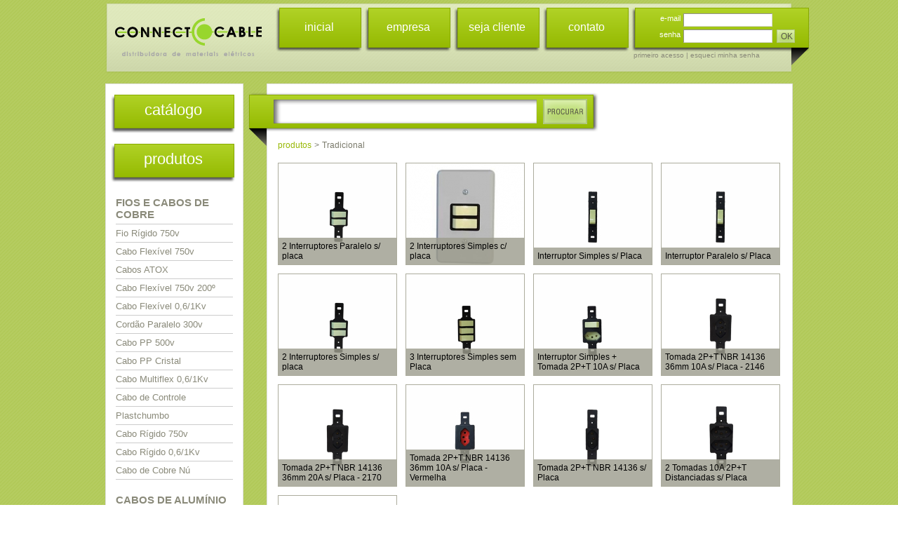

--- FILE ---
content_type: text/html; charset=utf-8
request_url: http://connectcable.net/categorias/81/Tradicional/
body_size: 5950
content:
<!DOCTYPE html PUBLIC "-//W3C//DTD XHTML 1.0 Strict//EN" "http://www.w3.org/TR/xhtml1/DTD/xhtml1-strict.dtd">

<html xmlns="http://www.w3.org/1999/xhtml">
    <head>  
        <base href="http://connectcable.net/" rewrite="true" /> 
        <meta http-equiv="Content-Type" content="text/html; charset=utf-8">
        <meta http-equiv="Lang" content="pt-br">

        <meta name="keywords" content="" />
        <meta name="description" content="" />
        <meta name="og:description" content="" />
        <meta name="robots" content="INDEX,FOLLOW" />
        <meta http-equiv="lang" content="pt-br"/> 
        <meta property="og:site_name" content="Connect Cable"/>
        <meta property="og:image" content=""/> 
        <meta property="og:title" content="Connect Cable - Tradicional"/>
        
        <link rel="stylesheet" type="text/css" href="site/css/main.css" />
<link rel="stylesheet" type="text/css" href="site/css/generic.css" />
<link rel="stylesheet" type="text/css" href="site/css/assets.css?v=2" />
<link rel="stylesheet" type="text/css" href="site/modules/categorias/categorias.css" />

        <script type="text/javascript" src="site/../lib/auxteam/core/js/jquery.js"></script>
<script type="text/javascript" src="site/../lib/auxteam/core/js/auxteam.core.js"></script>
<script type="text/javascript" src="site/js/jstorage.js"></script>
<script type="text/javascript" src="site/js/util.js"></script>
<script type="text/javascript" src="site/modules/categorias/categorias.js"></script>
<script type="text/javascript" src="site/assets/searchBox/searchBox.js"></script>
<script type="text/javascript" src="site/assets/item/item.js"></script>
            
        <title>Connect Cable - Tradicional</title>
    </head>
    <body>        
        <div class="stage">
                <div class="top">
    <div class="menu">
        <a class="bgOver" href="http://connectcable.net/inicial/">inicial</a>
        <a class="bgOver" href="http://connectcable.net/empresa/">empresa</a>
        <a class="bgOver" href="http://connectcable.net/cliente/">seja cliente</a>
        <a class="bgOver" href="http://connectcable.net/contato/">contato</a>
    </div>
    
    <div class="loginBlock">
        
        <div class="topLogin">
        <form method="post">
            <label class="labelLogin" for="loginField">e-mail</label>
            <label class="labelPassword" for="passwordField">senha</label>
            <input id="loginField"  value="" class="loginField textfield" type="text" name="login">
            <input id="passwordField" class="passwordField textfield" type="password" name="password">
            <input class="submitButton bgOver" type="submit" value="OK">
        </form>
        <div class="otherButtons">
            <a href="http://connectcable.net/cadastro/">primeiro acesso</a> |
            <a href="http://connectcable.net/esqueci/">esqueci minha senha</a>
        </div>
        </div>        
    </div>
    
</div>

<div class="middle">
    <script>
        $(document).ready(function(){
            $('.menuProdutos a').last().css('border-bottom','none');
            $('.menuProdutos .category').hover(function(){
                $(this).find('img').css('display','block');
            },function(){
                $(this).find('img').css('display','none');
            });
        });
    </script>
    <div class="menuProdutos shadowBlock">

    <a href="http://www.connectcable.net/mail_mkt/previa_catalogo2018.pdf" target="_blank" class="title bgOver">catálogo</a>

        <a href="http://connectcable.net/produtos/" class="title bgOver">produtos</a>

                        <div class="categoryParent">FIOS E CABOS DE COBRE</div>
                                <a class="category" href="http://connectcable.net/categorias/8/Fio-Rígido-750v/">
                                <img class="absImage" src="http://connectcable.net/site/../site/upload/category/8_resize_150_150_false_true_null.jpg">
                                
                <div>Fio Rígido 750v</div>
                </a>
                                <a class="category" href="http://connectcable.net/categorias/9/Cabo-Flexível-750v/">
                                <img class="absImage" src="http://connectcable.net/site/../site/upload/category/9_resize_150_150_false_true_null.jpg">
                                
                <div>Cabo Flexível 750v</div>
                </a>
                                <a class="category" href="http://connectcable.net/categorias/152/Cabos-ATOX/">
                                <img class="absImage" src="http://connectcable.net/site/../site/upload/category/152_resize_150_150_false_true_null.png">
                                
                <div>Cabos ATOX</div>
                </a>
                                <a class="category" href="http://connectcable.net/categorias/117/Cabo-Flexível-750v-200º/">
                                <img class="absImage" src="http://connectcable.net/site/../site/upload/category/117_resize_150_150_false_true_null.jpg">
                                
                <div>Cabo Flexível 750v 200º</div>
                </a>
                                <a class="category" href="http://connectcable.net/categorias/19/Cabo-Flexível-0,6/1Kv/">
                                <img class="absImage" src="http://connectcable.net/site/../site/upload/category/19_resize_150_150_false_true_null.jpg">
                                
                <div>Cabo Flexível 0,6/1Kv</div>
                </a>
                                <a class="category" href="http://connectcable.net/categorias/18/Cordão-Paralelo-300v/">
                                <img class="absImage" src="http://connectcable.net/site/../site/upload/category/18_resize_150_150_false_true_null.jpg">
                                
                <div>Cordão Paralelo 300v</div>
                </a>
                                <a class="category" href="http://connectcable.net/categorias/17/Cabo-PP-500v/">
                                <img class="absImage" src="http://connectcable.net/site/../site/upload/category/17_resize_150_150_false_true_null.jpg">
                                
                <div>Cabo PP 500v</div>
                </a>
                                <a class="category" href="http://connectcable.net/categorias/95/Cabo-PP-Cristal/">
                                
                <div>Cabo PP Cristal</div>
                </a>
                                <a class="category" href="http://connectcable.net/categorias/16/Cabo-Multiflex-0,6/1Kv/">
                                <img class="absImage" src="http://connectcable.net/site/../site/upload/category/16_resize_150_150_false_true_null.jpg">
                                
                <div>Cabo Multiflex 0,6/1Kv</div>
                </a>
                                <a class="category" href="http://connectcable.net/categorias/15/Cabo-de-Controle/">
                                <img class="absImage" src="http://connectcable.net/site/../site/upload/category/15_resize_150_150_false_true_null.jpg">
                                
                <div>Cabo de Controle</div>
                </a>
                                <a class="category" href="http://connectcable.net/categorias/10/Plastchumbo/">
                                <img class="absImage" src="http://connectcable.net/site/../site/upload/category/10_resize_150_150_false_true_null.jpg">
                                
                <div>Plastchumbo</div>
                </a>
                                <a class="category" href="http://connectcable.net/categorias/14/Cabo-Rígido-750v/">
                                <img class="absImage" src="http://connectcable.net/site/../site/upload/category/14_resize_150_150_false_true_null.jpg">
                                
                <div>Cabo Rígido 750v</div>
                </a>
                                <a class="category" href="http://connectcable.net/categorias/13/Cabo-Rígido-0,6/1Kv/">
                                <img class="absImage" src="http://connectcable.net/site/../site/upload/category/13_resize_150_150_false_true_null.jpg">
                                
                <div>Cabo Rígido 0,6/1Kv</div>
                </a>
                                <a class="category" href="http://connectcable.net/categorias/11/Cabo-de-Cobre-Nú/">
                                <img class="absImage" src="http://connectcable.net/site/../site/upload/category/11_resize_150_150_false_true_null.jpg">
                                
                <div>Cabo de Cobre Nú</div>
                </a>
                                <div class="categoryParent">CABOS DE ALUMÍNIO</div>
                                <a class="category" href="http://connectcable.net/categorias/20/Cabos-Multiplexados/">
                                <img class="absImage" src="http://connectcable.net/site/../site/upload/category/20_resize_150_150_false_true_null.jpg">
                                
                <div>Cabos Multiplexados</div>
                </a>
                                <a class="category" href="http://connectcable.net/categorias/194/Cabos-Singelos/">
                                
                <div>Cabos Singelos</div>
                </a>
                                <div class="categoryParent">CABOS DE AÇO</div>
                                <a class="category" href="http://connectcable.net/categorias/197/Cabo-de-Aço/">
                                
                <div>Cabo de Aço</div>
                </a>
                                <div class="categoryParent">VOZ, DADOS E IMAGEM</div>
                                <a class="category" href="http://connectcable.net/categorias/25/Cabo-de-Alarme/">
                                <img class="absImage" src="http://connectcable.net/site/../site/upload/category/25_resize_150_150_false_true_null.jpg">
                                
                <div>Cabo de Alarme</div>
                </a>
                                <a class="category" href="http://connectcable.net/categorias/23/Cabo-Coaxial/">
                                <img class="absImage" src="http://connectcable.net/site/../site/upload/category/23_resize_150_150_false_true_null.jpg">
                                
                <div>Cabo Coaxial</div>
                </a>
                                <a class="category" href="http://connectcable.net/categorias/24/Cabo-Telefônico/">
                                <img class="absImage" src="http://connectcable.net/site/../site/upload/category/24_resize_150_150_false_true_null.jpg">
                                
                <div>Cabo Telefônico</div>
                </a>
                                <a class="category" href="http://connectcable.net/categorias/21/Cabo-UTP/">
                                <img class="absImage" src="http://connectcable.net/site/../site/upload/category/21_resize_150_150_false_true_null.jpg">
                                
                <div>Cabo UTP</div>
                </a>
                                <a class="category" href="http://connectcable.net/categorias/100/Conectores-e-Acessórios-RG-e-RJ./">
                                <img class="absImage" src="http://connectcable.net/site/../site/upload/category/100_resize_150_150_false_true_null.jpg">
                                
                <div>Conectores e Acessórios RG e RJ.</div>
                </a>
                                <a class="category" href="http://connectcable.net/categorias/99/Tomadas,-Plugues,-Extensões-e-Adaptadores-Telefônicos/">
                                <img class="absImage" src="http://connectcable.net/site/../site/upload/category/99_resize_150_150_false_true_null.jpg">
                                
                <div>Tomadas, Plugues, Extensões e Adaptadores Telefônicos</div>
                </a>
                                <div class="categoryParent">ILUMINAÇÃO</div>
                                <a class="category" href="http://connectcable.net/categorias/200/Fita-Led-e-Acessórios-/">
                                
                <div>Fita Led e Acessórios </div>
                </a>
                                <a class="category" href="http://connectcable.net/categorias/157/Led-Bulbo-/-Alta-Potência/">
                                
                <div>Led Bulbo / Alta Potência</div>
                </a>
                                <a class="category" href="http://connectcable.net/categorias/159/Led-Bolinha-/-Vela/">
                                
                <div>Led Bolinha / Vela</div>
                </a>
                                <a class="category" href="http://connectcable.net/categorias/163/Led-Embutidos/-Espetos/-Solo/">
                                
                <div>Led Embutidos/ Espetos/ Solo</div>
                </a>
                                <a class="category" href="http://connectcable.net/categorias/160/Led-MR11-/-MR16---GU10/">
                                
                <div>Led MR11 / MR16 - GU10</div>
                </a>
                                <a class="category" href="http://connectcable.net/categorias/162/Led-PAR-/-AR/">
                                
                <div>Led PAR / AR</div>
                </a>
                                <a class="category" href="http://connectcable.net/categorias/161/Led-Pin---G9/">
                                
                <div>Led Pin - G9</div>
                </a>
                                <a class="category" href="http://connectcable.net/categorias/164/Led-Tubular-T5/">
                                
                <div>Led Tubular T5</div>
                </a>
                                <a class="category" href="http://connectcable.net/categorias/107/Led-Tubular-T8-/">
                                
                <div>Led Tubular T8 </div>
                </a>
                                <a class="category" href="http://connectcable.net/categorias/108/Led-Refletores/">
                                
                <div>Led Refletores</div>
                </a>
                                <a class="category" href="http://connectcable.net/categorias/111/Led-Plafons-Quadrados/">
                                
                <div>Led Plafons Quadrados</div>
                </a>
                                <a class="category" href="http://connectcable.net/categorias/177/Led-Plafons-Redondos/">
                                
                <div>Led Plafons Redondos</div>
                </a>
                                <a class="category" href="http://connectcable.net/categorias/178/Led-Luminárias/">
                                
                <div>Led Luminárias</div>
                </a>
                                <a class="category" href="http://connectcable.net/categorias/27/Incandescentes-/-Halógenas/">
                                <img class="absImage" src="http://connectcable.net/site/../site/upload/category/27_resize_150_150_false_true_null.jpg">
                                
                <div>Incandescentes / Halógenas</div>
                </a>
                                <a class="category" href="http://connectcable.net/categorias/40/Compactas-Espirais/">
                                <img class="absImage" src="http://connectcable.net/site/../site/upload/category/40_resize_150_150_false_true_null.jpg">
                                
                <div>Compactas Espirais</div>
                </a>
                                <a class="category" href="http://connectcable.net/categorias/44/Tubulares-T8/">
                                <img class="absImage" src="http://connectcable.net/site/../site/upload/category/44_resize_150_150_false_true_null.jpg">
                                
                <div>Tubulares T8</div>
                </a>
                                <a class="category" href="http://connectcable.net/categorias/49/Vapor-Metálico/">
                                <img class="absImage" src="http://connectcable.net/site/../site/upload/category/49_resize_150_150_false_true_null.jpg">
                                
                <div>Vapor Metálico</div>
                </a>
                                <a class="category" href="http://connectcable.net/categorias/52/Luminárias/">
                                <img class="absImage" src="http://connectcable.net/site/../site/upload/category/52_resize_150_150_false_true_null.jpg">
                                
                <div>Luminárias</div>
                </a>
                                <a class="category" href="http://connectcable.net/categorias/51/Refletores/">
                                <img class="absImage" src="http://connectcable.net/site/../site/upload/category/51_resize_150_150_false_true_null.jpg">
                                
                <div>Refletores</div>
                </a>
                                <a class="category" href="http://connectcable.net/categorias/59/Soquetes,-Spots-e-Plafons/">
                                <img class="absImage" src="http://connectcable.net/site/../site/upload/category/59_resize_150_150_false_true_null.jpg">
                                
                <div>Soquetes, Spots e Plafons</div>
                </a>
                                <div class="categoryParent">GERAL</div>
                                <a class="category" href="http://connectcable.net/categorias/85/Abraçadeiras-p/-Fluorescentes/">
                                <img class="absImage" src="http://connectcable.net/site/../site/upload/category/85_resize_150_150_false_true_null.jpg">
                                
                <div>Abraçadeiras p/ Fluorescentes</div>
                </a>
                                <a class="category" href="http://connectcable.net/categorias/84/Abraçadeiras-de-Nylon/">
                                <img class="absImage" src="http://connectcable.net/site/../site/upload/category/84_resize_150_150_false_true_null.jpg">
                                
                <div>Abraçadeiras de Nylon</div>
                </a>
                                <a class="category" href="http://connectcable.net/categorias/72/Abraçadeiras-Tipo-U,-D-e-Cintas-Perfuradas/">
                                <img class="absImage" src="http://connectcable.net/site/../site/upload/category/72_resize_150_150_false_true_null.jpg">
                                
                <div>Abraçadeiras Tipo U, D e Cintas Perfuradas</div>
                </a>
                                <a class="category" href="http://connectcable.net/categorias/93/Alça-Pré-formada/">
                                <img class="absImage" src="http://connectcable.net/site/../site/upload/category/93_resize_150_150_false_true_null.jpg">
                                
                <div>Alça Pré-formada</div>
                </a>
                                <a class="category" href="http://connectcable.net/categorias/94/Armações,-Isoladores-e-Parafusos/">
                                <img class="absImage" src="http://connectcable.net/site/../site/upload/category/94_resize_150_150_false_true_null.jpg">
                                
                <div>Armações, Isoladores e Parafusos</div>
                </a>
                                <a class="category" href="http://connectcable.net/categorias/83/Arruelas,-Buchas-e-Box-p/-Eletrodutos/">
                                <img class="absImage" src="http://connectcable.net/site/../site/upload/category/83_resize_150_150_false_true_null.jpg">
                                
                <div>Arruelas, Buchas e Box p/ Eletrodutos</div>
                </a>
                                <a class="category" href="http://connectcable.net/categorias/67/Barramentos-e-Trilhos-p/-Disjuntores/">
                                
                <div>Barramentos e Trilhos p/ Disjuntores</div>
                </a>
                                <a class="category" href="http://connectcable.net/categorias/195/Buchas-e-Parafusos/">
                                
                <div>Buchas e Parafusos</div>
                </a>
                                <a class="category" href="http://connectcable.net/categorias/103/BHS-Eletrônica/">
                                <img class="absImage" src="http://connectcable.net/site/../site/upload/category/103_resize_150_150_false_true_null.jpg">
                                
                <div>BHS Eletrônica</div>
                </a>
                                <a class="category" href="http://connectcable.net/categorias/147/Caixas-de-Medição-RGE-CPFL/">
                                
                <div>Caixas de Medição RGE-CPFL</div>
                </a>
                                <a class="category" href="http://connectcable.net/categorias/86/Caixas-p/-Tomadas-e-Interruptores/">
                                <img class="absImage" src="http://connectcable.net/site/../site/upload/category/86_resize_150_150_false_true_null.jpg">
                                
                <div>Caixas p/ Tomadas e Interruptores</div>
                </a>
                                <a class="category" href="http://connectcable.net/categorias/98/Campainhas/">
                                <img class="absImage" src="http://connectcable.net/site/../site/upload/category/98_resize_150_150_false_true_null.jpg">
                                
                <div>Campainhas</div>
                </a>
                                <a class="category" href="http://connectcable.net/categorias/70/Canaletas-e-Mata-Juntas/">
                                <img class="absImage" src="http://connectcable.net/site/../site/upload/category/70_resize_150_150_false_true_null.jpg">
                                
                <div>Canaletas e Mata Juntas</div>
                </a>
                                <a class="category" href="http://connectcable.net/categorias/190/Canaletas-de-Piso/">
                                
                <div>Canaletas de Piso</div>
                </a>
                                <a class="category" href="http://connectcable.net/categorias/199/Chave-p/-Motor/">
                                
                <div>Chave p/ Motor</div>
                </a>
                                <a class="category" href="http://connectcable.net/categorias/183/Conduletes-e-Acessórios-Cinza/">
                                
                <div>Conduletes e Acessórios Cinza</div>
                </a>
                                <a class="category" href="http://connectcable.net/categorias/184/Conduletes-e-Acessórios-Branco/">
                                
                <div>Conduletes e Acessórios Branco</div>
                </a>
                                <a class="category" href="http://connectcable.net/categorias/185/Conduletes-e-Acessórios-Vermelho/">
                                
                <div>Conduletes e Acessórios Vermelho</div>
                </a>
                                <a class="category" href="http://connectcable.net/categorias/186/Conduletes-e-Acessórios-Preto/">
                                
                <div>Conduletes e Acessórios Preto</div>
                </a>
                                <a class="category" href="http://connectcable.net/categorias/88/Centros-de-Distribuição-e-Caixas-/">
                                <img class="absImage" src="http://connectcable.net/site/../site/upload/category/88_resize_150_150_false_true_null.jpg">
                                
                <div>Centros de Distribuição e Caixas </div>
                </a>
                                <a class="category" href="http://connectcable.net/categorias/182/Conduletes---Linha-de-Interruptores-e-Tomadas/">
                                
                <div>Conduletes - Linha de Interruptores e Tomadas</div>
                </a>
                                <a class="category" href="http://connectcable.net/categorias/90/Contatoras,-Contatos-Aux.-e-Relês-Térmicos/">
                                <img class="absImage" src="http://connectcable.net/site/../site/upload/category/90_resize_150_150_false_true_null.jpg">
                                
                <div>Contatoras, Contatos Aux. e Relês Térmicos</div>
                </a>
                                <a class="category" href="http://connectcable.net/categorias/68/Conectores-e-Luvas-de-Emenda/">
                                <img class="absImage" src="http://connectcable.net/site/../site/upload/category/68_resize_150_150_false_true_null.jpg">
                                
                <div>Conectores e Luvas de Emenda</div>
                </a>
                                <a class="category" href="http://connectcable.net/categorias/118/Conectores-Wago/">
                                
                <div>Conectores Wago</div>
                </a>
                                <a class="category" href="http://connectcable.net/categorias/141/Disjuntores-3Ka---DIN/">
                                
                <div>Disjuntores 3Ka - DIN</div>
                </a>
                                <a class="category" href="http://connectcable.net/categorias/189/Disjuntores-4,5Ka---DIN/">
                                
                <div>Disjuntores 4,5Ka - DIN</div>
                </a>
                                <a class="category" href="http://connectcable.net/categorias/142/Disjuntores-6Ka---DIN/">
                                
                <div>Disjuntores 6Ka - DIN</div>
                </a>
                                <a class="category" href="http://connectcable.net/categorias/143/Disjuntores---NEMA/">
                                
                <div>Disjuntores - NEMA</div>
                </a>
                                <a class="category" href="http://connectcable.net/categorias/144/Disjuntores-Caixa-Moldada/">
                                
                <div>Disjuntores Caixa Moldada</div>
                </a>
                                <a class="category" href="http://connectcable.net/categorias/145/DPS-e-IDR/">
                                
                <div>DPS e IDR</div>
                </a>
                                <a class="category" href="http://connectcable.net/categorias/153/Eletrocalhas-e-Acessórios-/">
                                <img class="absImage" src="http://connectcable.net/site/../site/upload/category/153_resize_150_150_false_true_null.png">
                                
                <div>Eletrocalhas e Acessórios </div>
                </a>
                                <a class="category" href="http://connectcable.net/categorias/65/Eletrodutos,-Curvas-e-Luvas-de-PVC/">
                                <img class="absImage" src="http://connectcable.net/site/../site/upload/category/65_resize_150_150_false_true_null.jpg">
                                
                <div>Eletrodutos, Curvas e Luvas de PVC</div>
                </a>
                                <a class="category" href="http://connectcable.net/categorias/116/Eletrodutos-Corrugados/">
                                <img class="absImage" src="http://connectcable.net/site/../site/upload/category/116_resize_150_150_false_true_null.jpg">
                                
                <div>Eletrodutos Corrugados</div>
                </a>
                                <a class="category" href="http://connectcable.net/categorias/202/Exaustores/">
                                <img class="absImage" src="http://connectcable.net/site/../site/upload/category/202_resize_150_150_false_true_null.jpg">
                                
                <div>Exaustores</div>
                </a>
                                <a class="category" href="http://connectcable.net/categorias/71/Ferramentas/">
                                <img class="absImage" src="http://connectcable.net/site/../site/upload/category/71_resize_150_150_false_true_null.jpg">
                                
                <div>Ferramentas</div>
                </a>
                                <a class="category" href="http://connectcable.net/categorias/66/Fitas-Isolantes---Auto-Fusão/">
                                <img class="absImage" src="http://connectcable.net/site/../site/upload/category/66_resize_150_150_false_true_null.jpg">
                                
                <div>Fitas Isolantes - Auto Fusão</div>
                </a>
                                <a class="category" href="http://connectcable.net/categorias/121/Fixadores-p/-Cabos/">
                                <img class="absImage" src="http://connectcable.net/site/../site/upload/category/121_resize_150_150_false_true_null.jpg">
                                
                <div>Fixadores p/ Cabos</div>
                </a>
                                <a class="category" href="http://connectcable.net/categorias/91/Haste-Terra-e-Conectores/">
                                <img class="absImage" src="http://connectcable.net/site/../site/upload/category/91_resize_150_150_false_true_null.jpg">
                                
                <div>Haste Terra e Conectores</div>
                </a>
                                <a class="category" href="http://connectcable.net/categorias/165/Linha-Industrial-/">
                                <img class="absImage" src="http://connectcable.net/site/../site/upload/category/165_resize_150_150_false_true_null.jpg">
                                
                <div>Linha Industrial </div>
                </a>
                                <a class="category" href="http://connectcable.net/categorias/207/Medidores-de-Energia/">
                                
                <div>Medidores de Energia</div>
                </a>
                                <a class="category" href="http://connectcable.net/categorias/203/Passa-Fios/">
                                
                <div>Passa Fios</div>
                </a>
                                <a class="category" href="http://connectcable.net/categorias/149/Para-raios-e-Acessórios-/">
                                <img class="absImage" src="http://connectcable.net/site/../site/upload/category/149_resize_150_150_false_true_null.png">
                                
                <div>Para-raios e Acessórios </div>
                </a>
                                <a class="category" href="http://connectcable.net/categorias/155/Perfilados-e-Acessórios-/">
                                
                <div>Perfilados e Acessórios </div>
                </a>
                                <a class="category" href="http://connectcable.net/categorias/201/Pilhas-e-Baterias/">
                                
                <div>Pilhas e Baterias</div>
                </a>
                                <a class="category" href="http://connectcable.net/categorias/64/Pregos-de-Aço,-Fix-Fio/">
                                <img class="absImage" src="http://connectcable.net/site/../site/upload/category/64_resize_150_150_false_true_null.jpg">
                                
                <div>Pregos de Aço, Fix Fio</div>
                </a>
                                <a class="category" href="http://connectcable.net/categorias/62/Relê/">
                                <img class="absImage" src="http://connectcable.net/site/../site/upload/category/62_resize_150_150_false_true_null.jpg">
                                
                <div>Relê</div>
                </a>
                                <a class="category" href="http://connectcable.net/categorias/169/Saneamento-/">
                                <img class="absImage" src="http://connectcable.net/site/../site/upload/category/169_resize_150_150_false_true_null.jpg">
                                
                <div>Saneamento </div>
                </a>
                                <a class="category" href="http://connectcable.net/categorias/61/Sensores,-Minuteria-e-Variadores/">
                                <img class="absImage" src="http://connectcable.net/site/../site/upload/category/61_resize_150_150_false_true_null.jpg">
                                
                <div>Sensores, Minuteria e Variadores</div>
                </a>
                                <a class="category" href="http://connectcable.net/categorias/60/Soldas/">
                                <img class="absImage" src="http://connectcable.net/site/../site/upload/category/60_resize_150_150_false_true_null.jpg">
                                
                <div>Soldas</div>
                </a>
                                <a class="category" href="http://connectcable.net/categorias/57/Temporizadores/">
                                <img class="absImage" src="http://connectcable.net/site/../site/upload/category/57_resize_150_150_false_true_null.jpg">
                                
                <div>Temporizadores</div>
                </a>
                                <a class="category" href="http://connectcable.net/categorias/56/Terminais-de-Pressão-e-Compressão/">
                                <img class="absImage" src="http://connectcable.net/site/../site/upload/category/56_resize_150_150_false_true_null.jpg">
                                
                <div>Terminais de Pressão e Compressão</div>
                </a>
                                <a class="category" href="http://connectcable.net/categorias/92/Terminais-Isolados-e-Pré-isolados/">
                                <img class="absImage" src="http://connectcable.net/site/../site/upload/category/92_resize_150_150_false_true_null.jpg">
                                
                <div>Terminais Isolados e Pré-isolados</div>
                </a>
                                <a class="category" href="http://connectcable.net/categorias/206/TEKBOND/">
                                
                <div>TEKBOND</div>
                </a>
                                <a class="category" href="http://connectcable.net/categorias/122/Tomadas-Industriais/">
                                <img class="absImage" src="http://connectcable.net/site/../site/upload/category/122_resize_150_150_false_true_null.png">
                                
                <div>Tomadas Industriais</div>
                </a>
                                <a class="category" href="http://connectcable.net/categorias/112/Tomadas-Múltiplas,-Extensões-e-Filtros-/">
                                <img class="absImage" src="http://connectcable.net/site/../site/upload/category/112_resize_150_150_false_true_null.jpg">
                                
                <div>Tomadas Múltiplas, Extensões e Filtros </div>
                </a>
                                <a class="category" href="http://connectcable.net/categorias/55/Tomadas,-Plugues-e-Adaptadores/">
                                <img class="absImage" src="http://connectcable.net/site/../site/upload/category/55_resize_150_150_false_true_null.jpg">
                                
                <div>Tomadas, Plugues e Adaptadores</div>
                </a>
                                <a class="category" href="http://connectcable.net/categorias/120/Tubos-Espirais/">
                                <img class="absImage" src="http://connectcable.net/site/../site/upload/category/120_resize_150_150_false_true_null.jpg">
                                
                <div>Tubos Espirais</div>
                </a>
                                <a class="category" href="http://connectcable.net/categorias/119/Tubos-Termocontráteis/">
                                <img class="absImage" src="http://connectcable.net/site/../site/upload/category/119_resize_150_150_false_true_null.jpg">
                                
                <div>Tubos Termocontráteis</div>
                </a>
                                <div class="categoryParent">TOMADAS E INTERRUPTORES</div>
                                <a class="category" href="http://connectcable.net/categorias/80/Bari/">
                                <img class="absImage" src="http://connectcable.net/site/../site/upload/category/80_resize_150_150_false_true_null.jpg">
                                
                <div>Bari</div>
                </a>
                                <a class="category" href="http://connectcable.net/categorias/168/Bliss-Pró/">
                                
                <div>Bliss Pró</div>
                </a>
                                <a class="category" href="http://connectcable.net/categorias/139/Bianco---Pró/">
                                
                <div>Bianco - Pró</div>
                </a>
                                <a class="category" href="http://connectcable.net/categorias/148/Caixa-+-Placa---Pró/">
                                
                <div>Caixa + Placa - Pró</div>
                </a>
                                <a class="category" href="http://connectcable.net/categorias/198/Chave-p/-Móveis/">
                                
                <div>Chave p/ Móveis</div>
                </a>
                                <a class="category" href="http://connectcable.net/categorias/151/Gracia/">
                                <img class="absImage" src="http://connectcable.net/site/../site/upload/category/151_resize_150_150_false_true_null.jpg">
                                
                <div>Gracia</div>
                </a>
                                <a class="category" href="http://connectcable.net/categorias/174/Gracia-Maxx/">
                                
                <div>Gracia Maxx</div>
                </a>
                                <a class="category" href="http://connectcable.net/categorias/187/Gracia-Maxx-Black/">
                                
                <div>Gracia Maxx Black</div>
                </a>
                                <a class="category" href="http://connectcable.net/categorias/191/Gracia-Fácil/">
                                
                <div>Gracia Fácil</div>
                </a>
                                <a class="category" href="http://connectcable.net/categorias/104/Inova-Pró/">
                                <img class="absImage" src="http://connectcable.net/site/../site/upload/category/104_resize_150_150_false_true_null.jpg">
                                
                <div>Inova Pró</div>
                </a>
                                <a class="category" href="http://connectcable.net/categorias/140/Móvel---Pró/">
                                
                <div>Móvel - Pró</div>
                </a>
                                <a class="category" href="http://connectcable.net/categorias/170/Inova-Class-Grafite/">
                                
                <div>Inova Class Grafite</div>
                </a>
                                <a class="category" href="http://connectcable.net/categorias/171/Inova-Class-Titanium/">
                                
                <div>Inova Class Titanium</div>
                </a>
                                <a class="category" href="http://connectcable.net/categorias/172/Inova-Class-Champagne/">
                                
                <div>Inova Class Champagne</div>
                </a>
                                <a class="category" href="http://connectcable.net/categorias/173/Inova-Class-Black-Piano/">
                                
                <div>Inova Class Black Piano</div>
                </a>
                                <a class="category" href="http://connectcable.net/categorias/175/Inova-Class-Preto-Ébano/">
                                <img class="absImage" src="http://connectcable.net/site/../site/upload/category/175_resize_150_150_false_true_null.jpg">
                                
                <div>Inova Class Preto Ébano</div>
                </a>
                                <a class="category" href="http://connectcable.net/categorias/79/Linha-A/">
                                <img class="absImage" src="http://connectcable.net/site/../site/upload/category/79_resize_150_150_false_true_null.jpg">
                                
                <div>Linha A</div>
                </a>
                                <a class="category" href="http://connectcable.net/categorias/78/Siena/">
                                <img class="absImage" src="http://connectcable.net/site/../site/upload/category/78_resize_150_150_false_true_null.jpg">
                                
                <div>Siena</div>
                </a>
                                <a class="category" href="http://connectcable.net/categorias/77/Siena-Fácil/">
                                <img class="absImage" src="http://connectcable.net/site/../site/upload/category/77_resize_150_150_false_true_null.jpg">
                                
                <div>Siena Fácil</div>
                </a>
                                <a class="category" href="http://connectcable.net/categorias/81/Tradicional/">
                                <img class="absImage" src="http://connectcable.net/site/../site/upload/category/81_resize_150_150_false_true_null.jpg">
                                
                <div>Tradicional</div>
                </a>
                                <a class="category" href="http://connectcable.net/categorias/114/Tradicional-Externa/">
                                <img class="absImage" src="http://connectcable.net/site/../site/upload/category/114_resize_150_150_false_true_null.jpg">
                                
                <div>Tradicional Externa</div>
                </a>
                                <a class="category" href="http://connectcable.net/categorias/188/Vivax/">
                                
                <div>Vivax</div>
                </a>
                                <a class="category" href="http://connectcable.net/categorias/193/50.000-Classica---PEZZI/">
                                
                <div>50.000 Classica - PEZZI</div>
                </a>
                                <a class="category" href="http://connectcable.net/categorias/196/50.000-Tendenza---PEZZI/">
                                
                <div>50.000 Tendenza - PEZZI</div>
                </a>
                                <a class="category" href="http://connectcable.net/categorias/205/50.000-p/-Móveis/">
                                
                <div>50.000 p/ Móveis</div>
                </a>
                                <a class="category" href="http://connectcable.net/categorias/204/50.000-Sobrepor/">
                                
                <div>50.000 Sobrepor</div>
                </a>
                                <div class="categoryParent">SELEÇÃO POR MARCAS</div>
                                <a class="category" href="http://connectcable.net/categorias/125/Bet-Plásticos/">
                                <img class="absImage" src="http://connectcable.net/site/../site/upload/category/125_resize_150_150_false_true_null.png">
                                
                <div>Bet Plásticos</div>
                </a>
                                <a class="category" href="http://connectcable.net/categorias/128/Exatron/">
                                <img class="absImage" src="http://connectcable.net/site/../site/upload/category/128_resize_150_150_false_true_null.png">
                                
                <div>Exatron</div>
                </a>
                                <a class="category" href="http://connectcable.net/categorias/129/Frontec/">
                                <img class="absImage" src="http://connectcable.net/site/../site/upload/category/129_resize_150_150_false_true_null.png">
                                
                <div>Frontec</div>
                </a>
                                <a class="category" href="http://connectcable.net/categorias/130/HJ/">
                                <img class="absImage" src="http://connectcable.net/site/../site/upload/category/130_resize_150_150_false_true_null.png">
                                
                <div>HJ</div>
                </a>
                                <a class="category" href="http://connectcable.net/categorias/131/Intelli/">
                                <img class="absImage" src="http://connectcable.net/site/../site/upload/category/131_resize_150_150_false_true_null.jpg">
                                
                <div>Intelli</div>
                </a>
                                <a class="category" href="http://connectcable.net/categorias/179/Kian/">
                                
                <div>Kian</div>
                </a>
                                <a class="category" href="http://connectcable.net/categorias/180/Moon/">
                                
                <div>Moon</div>
                </a>
                                <a class="category" href="http://connectcable.net/categorias/132/Maxidutos/">
                                <img class="absImage" src="http://connectcable.net/site/../site/upload/category/132_resize_150_150_false_true_null.png">
                                
                <div>Maxidutos</div>
                </a>
                                <a class="category" href="http://connectcable.net/categorias/181/Pezzi/">
                                
                <div>Pezzi</div>
                </a>
                                <a class="category" href="http://connectcable.net/categorias/154/Save-Energy/">
                                <img class="absImage" src="http://connectcable.net/site/../site/upload/category/154_resize_150_150_false_true_null.png">
                                
                <div>Save Energy</div>
                </a>
                                <a class="category" href="http://connectcable.net/categorias/166/Soprano/">
                                <img class="absImage" src="http://connectcable.net/site/../site/upload/category/166_resize_150_150_false_true_null.jpg">
                                
                <div>Soprano</div>
                </a>
                                <a class="category" href="http://connectcable.net/categorias/136/Steel-Multibox/">
                                <img class="absImage" src="http://connectcable.net/site/../site/upload/category/136_resize_150_150_false_true_null.jpg">
                                
                <div>Steel Multibox</div>
                </a>
                                <a class="category" href="http://connectcable.net/categorias/137/TAF/">
                                <img class="absImage" src="http://connectcable.net/site/../site/upload/category/137_resize_150_150_false_true_null.jpg">
                                
                <div>TAF</div>
                </a>
                                <a class="category" href="http://connectcable.net/categorias/138/Wago/">
                                <img class="absImage" src="http://connectcable.net/site/../site/upload/category/138_resize_150_150_false_true_null.png">
                                
                <div>Wago</div>
                </a>
                
    </div>
    <div class="contents">
        <div class="categorias shadowBlock">
    
<!-- BEGIN SearchBox  --><div  class="SearchBox" >
       <input type="text" value="">
       <a class="bgOver searchButton"></a>
</div>


<!-- END SearchBox -->

    <div class="middleContent">
        <div class="breadcrumbs">
            <a href="http://connectcable.net/produtos/">produtos</a>
            <div>&gt;</div>
            <div>Tradicional</div>
            <div class="clear"></div>
        </div>
        
        <div class="productsTarget">
            <a  class="Item" style='width:168px; height:144px; background-image:url("http://connectcable.net/site/../site/upload/product/3144_resize_170_146_true_true_null.jpg");' href="http://connectcable.net/produto/3144/2-Interruptores-Paralelo-s/-placa-/" onselectstart='return false'>
    <div class="name">2 Interruptores Paralelo s/ placa </div>

</a>


<a  class="Item" style='width:168px; height:144px; background-image:url("http://connectcable.net/site/../site/upload/product/2105_resize_170_146_true_true_null.jpg");' href="http://connectcable.net/produto/2105/2-Interruptores-Simples-c/-placa/" onselectstart='return false'>
    <div class="name">2 Interruptores Simples c/ placa</div>

</a>


<a  class="Item" style='width:168px; height:144px; background-image:url("http://connectcable.net/site/../site/upload/product/1835_resize_170_146_true_true_null.jpg");' href="http://connectcable.net/produto/1835/Interruptor-Simples-s/-Placa-/" onselectstart='return false'>
    <div class="name">Interruptor Simples s/ Placa </div>

</a>


<a  class="Item" style='width:168px; height:144px; background-image:url("http://connectcable.net/site/../site/upload/product/1833_resize_170_146_true_true_null.jpg"); margin-right:0px; ' href="http://connectcable.net/produto/1833/Interruptor-Paralelo-s/-Placa-/" onselectstart='return false'>
    <div class="name">Interruptor Paralelo s/ Placa </div>

</a>


<a  class="Item" style='width:168px; height:144px; background-image:url("http://connectcable.net/site/../site/upload/product/2204_resize_170_146_true_true_null.jpg");' href="http://connectcable.net/produto/2204/2-Interruptores-Simples-s/-placa/" onselectstart='return false'>
    <div class="name">2 Interruptores Simples s/ placa</div>

</a>


<a  class="Item" style='width:168px; height:144px; background-image:url("http://connectcable.net/site/../site/upload/product/2249_resize_170_146_true_true_null.jpg");' href="http://connectcable.net/produto/2249/3-Interruptores-Simples-sem-Placa-/" onselectstart='return false'>
    <div class="name">3 Interruptores Simples sem Placa </div>

</a>


<a  class="Item" style='width:168px; height:144px; background-image:url("http://connectcable.net/site/../site/upload/product/1829_resize_170_146_true_true_null.jpg");' href="http://connectcable.net/produto/1829/Interruptor-Simples-+-Tomada-2P+T-10A-s/-Placa-/" onselectstart='return false'>
    <div class="name">Interruptor Simples + Tomada 2P+T 10A s/ Placa </div>

</a>


<a  class="Item" style='width:168px; height:144px; background-image:url("http://connectcable.net/site/../site/upload/product/1825_resize_170_146_true_true_null.jpg"); margin-right:0px; ' href="http://connectcable.net/produto/1825/Tomada-2P+T-NBR-14136-36mm-10A-s/-Placa---2146-/" onselectstart='return false'>
    <div class="name">Tomada 2P+T NBR 14136 36mm 10A s/ Placa - 2146 </div>

</a>


<a  class="Item" style='width:168px; height:144px; background-image:url("http://connectcable.net/site/../site/upload/product/1824_resize_170_146_true_true_null.jpg");' href="http://connectcable.net/produto/1824/Tomada-2P+T-NBR-14136-36mm-20A-s/-Placa---2170-/" onselectstart='return false'>
    <div class="name">Tomada 2P+T NBR 14136 36mm 20A s/ Placa - 2170 </div>

</a>


<a  class="Item" style='width:168px; height:144px; background-image:url("http://connectcable.net/site/../site/upload/product/1823_resize_170_146_true_true_null.jpg");' href="http://connectcable.net/produto/1823/Tomada-2P+T-NBR-14136-36mm-10A-s/-Placa---Vermelha-/" onselectstart='return false'>
    <div class="name">Tomada 2P+T NBR 14136 36mm 10A s/ Placa - Vermelha </div>

</a>


<a  class="Item" style='width:168px; height:144px; background-image:url("http://connectcable.net/site/../site/upload/product/1822_resize_170_146_true_true_null.jpg");' href="http://connectcable.net/produto/1822/Tomada-2P+T-NBR-14136-s/-Placa-/" onselectstart='return false'>
    <div class="name">Tomada 2P+T NBR 14136 s/ Placa </div>

</a>


<a  class="Item" style='width:168px; height:144px; background-image:url("http://connectcable.net/site/../site/upload/product/1821_resize_170_146_true_true_null.jpg"); margin-right:0px; ' href="http://connectcable.net/produto/1821/2-Tomadas-10A-2P+T-Distanciadas-s/-Placa--/" onselectstart='return false'>
    <div class="name">2 Tomadas 10A 2P+T Distanciadas s/ Placa  </div>

</a>


<a  class="Item" style='width:168px; height:144px; background-image:url("http://connectcable.net/site/../site/upload/product/2099_resize_170_146_true_true_null.jpg");' href="http://connectcable.net/produto/2099/2-Tomadas-20A-2P+T-Distanciadas-s/-placa/" onselectstart='return false'>
    <div class="name">2 Tomadas 20A 2P+T Distanciadas s/ placa</div>

</a>


            <div class="clear"></div>
        </div>
        
    </div>


</div>
    </div>
    <div class="clear"></div>
</div>
<div class="footer">
    <div class="text">Travessa Lagoa Vermelha, 315 | Bairro Kayser | Caxias do Sul - RS - 95098-590 | <a href="mailto:vendas@connectcable.net" target="_blank">vendas@connectcable.net</a> | <b>54.3028.6960</b></div>
</div>
        </div>
           
        
         <div class="blackModal">
            <div class="target">

                <a title="Fechar" class="closeBtn btn"></a>
                <a title="Foto anterior" class="arrowLeft btn"></a>
                <a title="Próxima foto" class="arrowRight btn"></a>
                <div class="imageTarget"></div>

            </div>
        </div>
        <script>
  (function(i,s,o,g,r,a,m){i['GoogleAnalyticsObject']=r;i[r]=i[r]||function(){
  (i[r].q=i[r].q||[]).push(arguments)},i[r].l=1*new Date();a=s.createElement(o),
  m=s.getElementsByTagName(o)[0];a.async=1;a.src=g;m.parentNode.insertBefore(a,m)
  })(window,document,'script','https://www.google-analytics.com/analytics.js','ga');

  ga('create', 'UA-2375375-70', 'auto');
  ga('send', 'pageview');

</script>
    </body>  
</html>

--- FILE ---
content_type: text/css
request_url: http://connectcable.net/site/css/main.css
body_size: 1238
content:
body,input,select,textarea {
    font-family:'Verdana','Arial';
    font-style: normal;
    font-size:12px;
    color:#FFF;
}


.ui-auxteam-debugger{
    color:#000;
    position:absolute;
    display:n2one;
}

*{
    background-repeat: no-repeat;
    background-position: top;
}


body,html{
    margin: 0px;
    padding:0px;
    height:100%;
    width:100%;
}
body{
    background-image:url('../images/pattern.jpg');
    background-repeat: repeat;
    min-width: 980px;
}



.top {
    margin:auto;
    width:980px;
    background-image:url('../images/top.png');
    height:101px;
    margin-top:4px;
}

.top .btnHistory,.top .btnPromo{
    position:absolute;
    left:10px;
    top:66px;
}
.top .btnPromo{
    left:-110px;
    font-weight: bold;
    color:#FFF;
    background:#B51500;
    padding:2px 8px;
    font-size:11px;
    border:1px solid #92260A;
}
.top .menu{
    position:absolute;
    margin-left:243px;
    margin-top:7px;
    width:600px;
}
.top .menu a{
    width:123px;
    height:63px;
    background-image:url('../images/menuButton.png');
    font-size:16px;
    color:#FFF;
    line-height: 55px;
    text-align: center;
    float:left;
    margin-right:4px;
}

.top .loginBlock{
    position:absolute;
    margin-left:750px;
    margin-top:7px;
    width:254px;
    height:82px;
    background-image:url('../images/loginBlock.png');
}

.middle{
    width:980px;
    margin:auto;
    margin-top:14px;
}

.middle .menuProdutos{
    width:195px;
    padding-top:15px;
    margin-bottom:78px;
    float:left;
}

.middle .menuProdutos .title{
    background-image:url('../images/produtosBg.png');
    width:177px;
    height:55px;
    line-height: 44px;
    font-size:22px;
    text-align: center;
    margin-left:7px;
    margin-bottom:15px;
}

.middle .menuProdutos .categoryParent{ 
    display:block;
    color:#8A8A7A;
    font-weight: bold;
    font-size:15px;
    margin:5px 14px;
    border-bottom:1px solid #ccc;
    padding-bottom:5px;          
    margin-top:20px;
}

.middle .menuProdutos .absImage{
    position:absolute;
    margin-top:-6px;
    margin-left:166px;
    display:block;
    border:1px solid #CCC;
    display:none;
    z-index:9999;
} 

.middle .menuProdutos .category{
    display:block;
    border-bottom:1px solid #ccc;
    color:#8A8A7A;
    font-size:13px;
    margin:5px 14px;
    padding-bottom:5px;
}

.middle .menuProdutos .category:hover{
    color:#333;
}

.middle .contents{
    width:750px;
    float:right;
}

.footer{
    width:980px;
    margin:auto;
    font-size:11px;
    margin-top:6px;
}
.footer .text{
    margin-left:230px;
    text-align: center;
}



.topLogin input{
    width:125px;


    position:absolute;

}

.topLogin .loginField{
    margin-left:74px;
    margin-top:8px;    
}
.topLogin .passwordField{
    margin-left:74px;
    margin-top:31px;    
}
.topLogin label{
    position:absolute;
    width:58px;
    text-align: right;
    font-size:11px;
}

.topLogin .labelLogin{
    margin-top:9px;
    margin-left:12px;
}

.topLogin .labelPassword{
    margin-top:32px;
    margin-left:12px;
}


.topLogin .submitButton{
    width:26px;
    height:19px;
    position:absolute;
    margin-left:207px;
    margin-top:31px;
    background-image:url('../images/ok.jpg');
    border:none;
    cursor: pointer;
    color:#575747;
    line-height: 1;
}

.topLogin .otherButtons,.topLogin .otherButtons a{
    color:#8A8A7A;
}
.topLogin .otherButtons{
    position:absolute;
    margin-top:62px;
    margin-left:3px;
    font-size:10px;  
}

.topLogin .otherButtons a:hover{
    color:#000;
}

.topLogged .welcome{
    position:absolute;
    font-size:11px;
    margin-left:10px;
    margin-top:9px;
    width:240px;
    white-space: nowrap;
    overflow:hidden;

}
.topLogged .welcome a:hover{
    text-decoration: underline;
}
.topLogged .welcome a{
    display:inline-block;
    font-size:9px;
    line-height:14px;

    vertical-align: top;
}
.topLogged .welcome b{
    vertical-align: top;

    display:inline-block;
    max-width:138px;
    text-overflow: ellipsis;
    overflow: hidden;
}

.topLogged .itemCount{
    margin-left:10px;
    margin-top:31px;
    position:absolute;
    font-size:10px;
}
.topLogged .finish{
    position:absolute;
    color:#575746;
    background-image:url('../images/finish.jpg');
    width:84px;
    height:22px;
    font-size:9px;
    line-height: 22px;
    text-align: center;
    margin-left:144px;
    margin-top:28px;
}

.topLogged .logout{
    width:32px;
    height:19px;
    position:absolute;
    margin-left:191px;
    margin-top:67px;
    background-image:url('../images/logout.jpg');
    color:#FFF;
    font-size:10px;
    text-align: center;
    line-height: 18px;

}

--- FILE ---
content_type: text/css
request_url: http://connectcable.net/site/css/generic.css
body_size: 384
content:

.bgOver{
    display:block;
    background-position:top;
}
.bgOver:hover{
    background-position:bottom;
}

.left{
    float:left;
}
.right{
    float:right;
}
.clear{
    clear:both;
    float:none!important;
}


a{
    text-decoration: none;
    cursor: pointer;
    color:#FFF;
}

a img{
    border: none;
}

a:hover{

} 

.shadowBlock{
    border:1px solid #dedede;
    background-color:#FFF;
    color:#79796A;
}


.breadcrumbs a,.breadcrumbs div{
    float:left;
    display:block;
    padding-right:4px;
}
.breadcrumbs a{
    color:#97B804;
}
.breadcrumbs a:hover{
  color:#222;   
}

.textfield{
    border-color: #929292 #D7D7D7 #D7D7D7 #929292;
    border-style: solid;
    border-width: 1px;
    background-color:#FFF;
    line-height: 17px;
    padding:0px;
    margin:0px;
    background-color: #FFF;
    color:#000;
    font-size:11px;
    height:17px;
}

--- FILE ---
content_type: text/css
request_url: http://connectcable.net/site/css/assets.css?v=2
body_size: 1163
content:
.Banners .pager {
  margin-right: 20px;
  margin-top: 10px;
}
.Banners .pager a {
  float: right;
  display: block;
  width: 11px;
  height: 11px;
  background-image: url("../images/bullet.png");
  background-position: bottom;
  margin-left: 5px;
}

.Banners .pager a.selected,
.Banners .pager a:hover {
  background-position: top;
}

.Banners .target a {
  position: absolute;
  display: none;
}

.Item {
  display: block;
  border: 1px solid #acac9d;
  position: relative;
}
.Item .pricePromo {
  position: absolute;
  left: 0;
  bottom: -20px;
  font-size: 14px;

  color: #888;
  padding-left: 20px;
}
.Item .price {
  position: absolute;
  right: 10px;
  bottom: -50px;
  font-size: 20px;
  color: green;
  padding-left: 50px;
}

.Item .name {
  background-image: url("../images/grey80.png");
  background-repeat: repeat;
  color: #000;
  font-size: 12px;
  padding: 5px;
}

.Item:hover {
  border-color: #000;
}
.Item:hover .name {
  background-image: url("../images/grey50.png");
}

.SearchBox {
  background-image: url("../images/searchFloat.png");
  width: 499px;
  height: 76px;
  position: absolute;
  margin-left: -27px;
  margin-top: 12px;
}

.SearchBox input {
  border: none;
  padding: 0px;
  margin: 0px;
  position: absolute;
  background-color: #fff;
  background-color: transparent;
  width: 370px;
  height: 34px;
  margin-left: 36px;
  margin-top: 10px;
  line-height: 34px;
  padding-left: 5px;
  color: #000;
}

.SearchBox .searchButton {
  background-image: url("../images/search.png");
  width: 63px;
  height: 36px;
  margin-top: 9px;
  margin-left: 420px;
}

.zoomImage img {
  display: block;
}
.images {
  font-size: 0;
  text-align: left;
  float: none;
  margin-bottom: 10px;
  width: 288px;
}
.images .zoomImage {
  margin-top: 3px;
  margin-left: 0px;
  margin-right: 8px;
  border: 2px solid #acac9d;
}
.zoomImage {
  position: relative;
  display: inline-block;
}

.zoomImage:hover .over {
  opacity: 1;
}
.zoomImage .over {
  opacity: 0;
  position: absolute;
  width: 100%;
  left: 0;
  top: 0;
  transition: 0.4s;
  -webkit-transition: 0.4s;
  height: 100%;
  background-image: url("../images/plusOverSmall.png");
  background-position: center;
}

.blackModal {
  width: 100%;
  position: fixed;
  height: 100%;
  background-image: url("../images/black70.png");
  z-index: 100;
  display: none;
  background-repeat: repeat;
  left: 0;
  top: 0;
}

.blackModal .target {
  left: 50%;
  top: 50%;
  width: 200px;
  height: 300px;
  position: absolute;
  margin-left: -200px;
  margin-top: -200px;
}
.blackModal .arrowRight {
  height: 35px;
  width: 17px;
  background-image: url("../images/arrowRight2.png");
  position: absolute;
  top: 190px;
  left: 410px;
}
.blackModal .arrowLeft {
  height: 35px;
  width: 17px;
  background-image: url("../images/arrowLeft2.png");
  position: absolute;
  left: -27px;
  top: 190px; /* h/2 - 8*/
}

.blackModal .closeBtn {
  height: 28px;
  width: 28px;
  background-image: url("../images/close.png");
  position: absolute;
  left: 410px;
  top: -40px;
}

.blackModal .imageTarget {
  width: 400px;
  height: 400px;
  background-color: #fff;
  background-image: url("../images/loading.gif");
  background-position: center;
  background-repeat: no-repeat;
  overflow: hidden;
  position: absolute;
}

.blackModal .imageTarget img {
  position: absolute;
}

.Alerta .alerta {
  display: none;
  position: fixed;
  width: 100%;
  height: 100%;
  left: 0;
  top: 0;
  z-index: 1000;
  background: rgba(0, 0, 0, 0.5);
}
.Alerta .alerta.is-ready:first-child {
  display: block;
}
.Alerta .alerta .content {
  top: 50%;
  left: 50%;
  transform: translate(-50%, -50%);
  padding: 20px;
  background: white;
  position: absolute;
}
.Alerta .alerta .bg {
  position: absolute;
  z-index: 999;
  background: rgba(0, 0, 0, 0.5);
}
.Alerta .alerta img {
  display: block;
  max-width: 600px;
  height: auto;
}

.Alerta .alerta a {
  transform: scale(0.8);
  background: rgba(0, 0, 0, 0.5);
  padding: 10px;
  border-radius: 50%;
  position: absolute;
  z-index: 1001;
  right: -20px;
  top: -20px;
}
.Alerta .alerta a::after {
  content: "";
  display: block;
  background-image: url("../images/close.png");
  width: 28px;
  background-position: top;
  height: 28px;
}
.Alerta .alerta a:hover {
  background-color: rgba(255, 255, 255, 0.8);
}
.Alerta .alerta a:hover::after {
  background-position: bottom;
}


--- FILE ---
content_type: text/css
request_url: http://connectcable.net/site/modules/categorias/categorias.css
body_size: 154
content:
.categorias .middleContent{
padding:15px;
padding-top:80px;
margin:auto;

}


.categorias .productsTarget{
    margin-top:18px;
}
.categorias .productsTarget .Item{
    float:left;
    margin-right:12px;
    margin-bottom:12px;
}

--- FILE ---
content_type: text/plain
request_url: https://www.google-analytics.com/j/collect?v=1&_v=j102&a=1296088289&t=pageview&_s=1&dl=http%3A%2F%2Fconnectcable.net%2Fcategorias%2F81%2FTradicional%2F&ul=en-us%40posix&dt=Connect%20Cable%20-%20Tradicional&sr=1280x720&vp=1280x720&_u=IEBAAEABAAAAACAAI~&jid=1302366283&gjid=1408285861&cid=277732182.1768356669&tid=UA-2375375-70&_gid=758111678.1768356669&_r=1&_slc=1&z=2043281883
body_size: -451
content:
2,cG-XCQN9ZZFBG

--- FILE ---
content_type: application/javascript
request_url: http://connectcable.net/site/js/util.js
body_size: 3299
content:
$(document).ready(function(){

    $('.logout').click(function(e){
        $.preventDefaultEvent(e);

        $.get($.url('home','logout'),function(){
            window.location = window.location;
        });

    });


    $(".SearchBox input").keydown(function(e){
        if(e.keyCode==13){
            $(this).parent().find('a').click();
        }
    });

    $('.searchButton').click(function(){

        var val = $(this).parent().find('input').val();

        val = val.replaceAll('/','');
        val = val.replaceAll('"','');
        val = val.replaceAll("'",'');

        if(val.length<3){
            alert('Informe uma palavra-chave com no mínimo 3 caracteres');
            return;
        }

        window.location = $.url('busca',encodeURIComponent(val));

    });
    
  

});


function refreshTop(){

    $.get($.url('home','getTop'), function(data) {
        $('.loginBlock').html(data);
    });

}



$(document).ready(function(){

    var images = [];
    var currentPos=0;

    $('.blackModal .closeBtn').click(function(){
        $('.blackModal').css('display','none');
    });      
    $('.blackModal').click(function() { 
        $(".blackModal").css('display', 'none'); 
    });
    $('.blackModal .imageTarget').click(function(evt) {    
        evt.preventDefault();
        evt.stopPropagation();
    });



    var loadPhoto = function(pos){

        $('.blackModal .arrowLeft').css('display',(pos>0)?"block":"none");
        $('.blackModal .arrowRight').css('display',(pos<images.length-1)?"block":"none");


        currentPos=pos;
        var img = $('<img src="'+images[currentPos]+'">');
        img.css('opacity',0);

        $('.blackModal .imageTarget img').animate({'opacity':0},{duration:300,complete:function(){ $(this).remove(); }});

        img.load(function(){
            $('.blackModal .imageTarget').append(img);
            $(this).animate({'opacity':1},300);

            var w = $(this).width();
            var h = $(this).height();
            $('.blackModal .imageTarget').animate({width:w,height:h},300);

            $('.blackModal .target').animate({'margin-left':-w/2,'margin-top':-h/2},300);


            $('.blackModal .arrowLeft').animate({'top':h/2-15},300);
            $('.blackModal .arrowRight').animate({'top':h/2-15,'left':w+10},300);
            $('.blackModal .closeBtn').animate({'left':w+10},300);


        });

    }

    $('.blackModal .arrowLeft').click(function(evt){
        evt.preventDefault();
        evt.stopPropagation();
        loadPhoto(currentPos-1); 
    });

    $('.blackModal .arrowRight').click(function(evt){
        evt.preventDefault();  
        evt.stopPropagation();
        loadPhoto(currentPos+1); 
    });

    $('.zoomImage').live('click',function(e){
       
        $.preventDefaultEvent(e);

        var group = $(this).attr('_group');

        var chref = $(this).attr('href');

        images = [];

        var pos = 0;
        var currentPos = 0;
        $('.zoomImage[_group="'+group+'"]').each(function(){

            if(chref==$(this).attr('href')){
                currentPos = pos;
            }

            images.push($(this).attr('href'));
            pos++;
        });

        loadPhoto(currentPos);

        $('.blackModal').css('display','block');

    });




});

  

--- FILE ---
content_type: application/javascript
request_url: http://connectcable.net/lib/auxteam/core/js/auxteam.core.js
body_size: 15972
content:
var debugA = null;   

var AppClass = function() {

    var addedFiles = [];
    var addedCss = [];                     
    var foundError = false; 

    window._app = this;

    this.parseXML = true;

    this.traceStack = [];

    $(document).ready(function(){
        App.init();
    });

    this._externalAutoLinks= [];

    this.addAutoLink = function (func){    
        window._app._externalAutoLinks.push(func);   
        func($(document));
    }



    //function init
    this.init = function(){

        $.fn.autoWidth =  this.autoWidth;

        $.fn.autoHeight =  this.autoHeight;

        $.fn.ajaxRefresh =  this.ajaxRefresh;
        $.fn.countdown =  this.countdown;
        $.fn.container =  this.getAjaxContainer;
        $.baseHREF =  this.getBaseHREF;
        $.useRewrite =  this.useRewrite;
        $.url = this.urlConvert;       
        $.urlValues = this.getUrlValues;      
        $.arrayToObject= this.arrayToObject;
        $.reload = function() { 
            document.location.reload();  
        };

        $.preventDefaultEvent = this.preventDefaultEvent;

        //App.onTraceReady();
        if($.address){
            $.address.init(this.onAddressInit);

        }



        $(document).ajaxError(function(e, xhr, settings) {
            var url = settings.url;  
            url = url.substr($.baseHREF().length,80);
            trace('<strong>Ajax Error on <a href="'+settings.url+'">...'+url+'</a><div style="background-color:#FF3333;">'+(xhr.responseText)+'<br></div></strong>');
        });


        $(document).ajaxStart(function() {

            if (window.showLoading) 
                showLoading(); 
        });
        //ajaxError ou ajaxStop 
        $(document).ajaxComplete(function() {
            if (window.hideLoading)
                hideLoading();  
        });
        //HANDLE - TOD OS AJAX DEVEM CAIR AQUI

        $(document).ajaxSuccess(function(e, xhr, settings) {
            //debugA = e;           
            if (!xhr)
                return;

            var responseXml = xhr.responseXML; 

            if(responseXml !=null){

                //adiciona as linhas do debugger
                var debugXml = $(responseXml).find('debug').text();
                $('.ui-auxteam-debugger').find('table').append($(debugXml).find('tr'));
                //adiciona os Javascripts



                var js =  $(responseXml).find('js').text();
                var scripts = $(js);

                var allScripts = $('head').find("script");

                scripts.each(function(){
                    var fl = false;
                    var js = $(this);
                    var src = js.attr('src');
                    if(src!=null){
                        allScripts.each(function(){
                            var src2 = $(this).attr('src');
                            if(src == src2){
                                fl = true;
                            }
                        });
                        //se ja foi adicionado via ajax
                        if(addedFiles[src]==true)
                            fl = true;
                        //se nao achou
                        if(fl==false){
                            $('head').append(js);
                            addedFiles[src] = true;
                            trace('Javascript Import : '+src);
                        }
                    }
                }); 



                //adiciona os css
                var css =  $(responseXml).find('css').text();
                var csss = $(css);
                var allCss = $('head').find("link[rel=stylesheet]");


                csss.each(function(){
                    var fl = false;
                    var css = $(this);
                    var href = css.attr('href');
                    if(href!=null){
                        allCss.each(function(){
                            var href2 = $(this).attr('href');
                            if(href == href2){
                                fl = true;
                            }
                        });
                        //se ja foi adicionado via ajax
                        if(addedFiles[href]==true)
                            fl = true;
                        //se nao achou
                        if(fl==false){
                            $('head').append(css);
                            addedFiles[href] = true;
                            trace('CSS Import : '+href);
                        }
                    }
                });




            }else{
                trace('WARNING - Ajax Data was not a valid XML ('+settings.url+')');
            }
            var xml = $(responseXml);
            if(settings.container){    
                settings.container.html(xml.find('html').text());
                window._app.initAutoLinks(settings.container);
                //window._app.initPostProtection();                        
            }

            $(document).find('head').append(xml.find('head').text());

            if(settings.onComplete){
                if(settings.container){
                    window[settings.onComplete].apply(this,new Array(xhr.responseXML,settings.container));
                    // eval ("eval(settings.onComplete+('(xhr.responseXML,settings.container)'))");
                }else{
                    window[settings.onComplete].apply(this,new Array(xhr.responseXML));
                    // eval ("eval(settings.onComplete+('(xhr.responseXML)'))");
                }  
            }

        });    




        this.initAutoLinks($(document));  


        $('.divContent').css('visibility','visible');    
        $('.appLoading').remove();
    }


    this.arrayToObject = function (ar) { 
        ob = new Object();

        for (var i in ar) { 
            ob[i] = ar[i];
        }

        return ob;
    }

    this.urlConvert = function() { 
        var $url = "";      
        var $strAjax = "";

        var values = ($.isArray(arguments)) ? arguments : $.makeArray(arguments); 

        if ($.useRewrite() == "true") { 
            $url = values.join("/");    
        } else { 
            $finalParams = new Array();
            for($i=0;$i<values.length;$i++){

                if(values[$i]==='#'){
                    $strAjax = '#/';
                    $arr = values.slice($i+1, values.length);
                    $strAjax += $arr.join("/");
                    break;
                }

                $finalParams[$i] = 'p'+$i+'='+values[$i];
            }
            $url = '?'+ $finalParams.join('&');
        }
        $url += $strAjax; 
        return $.baseHREF()+''+$url;
    }

    //function autoHeight
    this.autoHeight = function (margin){

        if (!margin)
            margin = 0;

        if(this instanceof jQuery)
            jquery = this;

        var arr= jquery.toArray();
        var taller = $(arr[0]);

        for(i=1;i<arr.length;i++ ){
            if($(arr[i]).height()>taller.height())
                taller = $(arr[i]);    
        }
        var maxWidth = taller.height() + margin;

        return jquery.height(maxWidth);
    }

    //function autoWidth
    this.autoWidth = function(margin){

        if (!margin)
            margin = 0;

        if(this instanceof jQuery)
            jquery = this;

        var arr= jquery.toArray();
        var taller = $(arr[0]);

        for(i=1;i<arr.length;i++ ){
            //trace($(arr[i]).html() + " - " + $(arr[i]).width()); 
            //alert(1);

            if($(arr[i]).width()>taller.width())
                taller = $(arr[i]);    
        }

        if (taller.width() == 0)
            return;

        var maxWidth = taller.width() + margin;

        return jquery.width(maxWidth);
    }



    //function onAdressInit
    this.onAddressInit =  function (event){
        $.address.change(window._app.onAddressChange);
    }



    //function initAutoLinks
    this.initAutoLinks =  function ($parent){   

        //funcoes externas
        for(var i in this._externalAutoLinks){ 
            this._externalAutoLinks[i]($parent); 
        }




        $parent.find('[_ajaxRefresh]').ajaxRefresh(null,true);


        //link automatico
        $parent.find('[_link]').click(function(){
            var link =$(this).attr('_link');
            if(link !='' && link!= null){
                window.location = link;   
            }
        });

        $parent.find('[_ajax]').not('input').click(this.onAutoAjaxClick).css('cursor','pointer');
        $parent.find('[_click]').click(this.onAutoClick).not('input').css('cursor','pointer');
        $parent.find('[_link]').not('input').css('cursor','pointer');

        var alphajq = $parent.find('[_alpha]');

        alphajq.each(function(){
            $(this).css('opacity',$(this).attr('_alpha')); 
        })


    }

    this.preventDefaultEvent = function(evt) { 
        if (evt) { 
            if(evt.preventDefault) {
                evt.preventDefault();
            } else {
                //IE6
                evt.returnValue = false;
            } 
        }     
    }

    this.getUrlValues = function (url) { 

        var tempUrl = url;
        tempUrl = tempUrl.replace($.baseHREF(),"");
        tempUrl = tempUrl.split("#/");
        tempUrl = tempUrl[0];

        if ($.useRewrite)            
            return tempUrl.split("/");                     
        else { 
            v =  tempUrl.split("?").pop().split("&");
            var ar = [];
            for(var j=0; j<v.length; j++) {
                var k = v[j].split("=");
                ar[k[0]] = (k[1]);
            }

            return ar;
        } 

    }
    //function onAddressChange   
    this.onAddressChange = function (event){

        var id = event.value;
        id = id.replace('/','');

        if(id=='') return;

        var arr = id.split('/');
        id = arr[0];

        var post = {};       
        for(var i=1;i<arr.length;i++){
            post[i-1] = arr[i];             
        }                                    
        //PROPAGA O GET DA URL PARA O AJAX

        var ajaxQuery = $('#'+id).attr('_ajax');

        if(ajaxQuery){
            var p = $.urlValues(window.location.href);   
            post["_GET"] = $.arrayToObject(p);
            var ajaxParams = ajaxQuery.split('|');


            $.ajax({
                url: ajaxParams[1],
                //dataType:"xml",
                success: function(data) {
                    window._app.trace('a '+ajaxParams[1]);
                },type:'POST',data:post,
                container:$('#'+ajaxParams[0])
            });
        }

    }

    //function ajaxRefresh
    this.ajaxRefresh = function (furl,firstTime,completeFuncName){  

        var jqueries = $(this);   

        jqueries.each(function(){



            var jquery = $(this);
            var onComplete;
            var arr = jquery.attr('_ajaxRefresh');
            //T odo ajaxRefresh é um container
            jquery.attr('_isContainer','true');

            if((arr==null || arr=='') && furl==null) return;



            if(arr!=null){
                arr = arr.split('|');
                url = arr[0];
                onComplete = arr[1];
            }       

            if(furl){
                url = furl;
            }              
            var obj = {
                url: url,
                //dataType:'xml',
                container:jquery
            };

            if(onComplete){
                obj.onComplete = onComplete;
            }    

            if(completeFuncName){
                obj.onComplete = completeFuncName;
            }

            if(firstTime){
                if(jquery.attr('_ajaxRefreshAutoLoad')=='false'){
                    return;
                }
            }

            $.ajax(obj);

        });
    }


    //function onAutoClick
    this.onAutoClick = function (){    
        str = $(this).attr('_click');
        eval ("var arr = str.split('|');  var arr2 = [];  for(var i=1;i<arr.length;i++){ arr2.push('arr['+i+']');  } ");
        eval ("eval(arr[0]+'('+arr2.join(',')+');');");       
    }

    //function onAutoAjaxClick
    this.onAutoAjaxClick = function(){
        $.address.value($(this).attr('id'));
    }

    //function trace
    this.trace = function (str){

        fname = 'undefined';
        if(this.trace.caller!=null)
            fname = this.trace.caller.name;

        if($.isReady==false){

            this.traceStack.push({str:str,fname:fname});
        }else{

            this.traceNow(str,fname);
        }
    }

    //function getBaseHREF
    this.getBaseHREF = function(jquery){
        return $('base').attr('href');
    }

    //function getRewrite
    this.useRewrite = function(jquery){
        return $('base').attr('rewrite');
    }

    //function countdown
    this.countdown = function (seconds,callback){
        if(this instanceof jQuery)
            jquery = this;
        jquery.html(seconds);

        for(var i=seconds;i>0;i--){
            setTimeout(function(){
                var i = jquery.html()*1;
                i--; 
                jquery.html(i);
            },i*1000);
        }

        setTimeout(callback,seconds*1000);     

    }  

    //function traceNow
    this.traceNow = function(obj,fname){

        tab = $('.ui-auxteam-debugger table');
        trs =  $('.ui-auxteam-debugger table tr');

        var str = '';
        if(obj instanceof Object){

            for(p in obj){
                try{
                    
                    var sub = obj[p];
                    
                    if(sub instanceof Object){                          
                      sub = sub.toSource();                             
                    }
                    
                    str+='<br>'+p+':'+sub;
                }catch(err){

                }
            }
        }else{
            if(obj==null){
                str = 'NULL';
            }else{
                str = obj.toString();
            }
        }


        tab.append('<tr style="background-color:#D1D9E4;"><td>'+str+'</td><td width="35px">'+fname+'</td><td width="20px">??</td></tr>');

        for(i=0;i<trs.size()-150;i++){
            $('.ui-auxteam-debugger table tr:first').remove();    
        }    
    }



    //function getAjaxContainer
    this.getAjaxContainer = function (jquery){
        if(this instanceof jQuery)
            jquery = this;

        var parent = jquery.parent();
        while(parent.attr('_isContainer')!='true'){
            parent = parent.parent();

            if(parent==null || parent.length==0){
                trace('Container not found');
                return null;
            }
        }
        return parent;
    }


    //END
    return this;


};


window.App = new AppClass(false);

//GLOBALS FUNCTIONS

function trace(str){
    if (window._app)
        window._app.trace(str);
}

String.prototype.replaceAll = function(pcFrom, pcTo){
    if(pcFrom==null || pcFrom == '') return this;
    var i = this.indexOf(pcFrom);
    var c = this;

    while (i > -1){
        c = c.replace(pcFrom, pcTo); 
        i = c.indexOf(pcFrom);
    }
    return c;
}

String.prototype.urldecode = function(){
    var str = this;
    str = str.replaceAll('+//+','|');
    return unescape(str);
} 

String.prototype.removeAccents = function() {
    var translate_re = /[àáâãäçèéêëìíîïñòóôõöùúûüýÿÀÁÂÃÄÇÈÉÊËÌÍÎÏÑÒÓÔÕÖÙÚÛÜÝ]/g;
    var translate = 'aaaaaceeeeiiiinooooouuuuyyAAAAACEEEEIIIINOOOOOUUUUY';
    return (this.replace(translate_re, function(match){
        return translate.substr(translate_re.source.indexOf(match)-1, 1); })
    );
};    

if (!Array.indexOf) {
    Array.prototype.indexOf = function (obj, start) {
        for (var i = (start || 0); i < this.length; i++) {
            if (this[i] == obj) {
                return i;
            }
        }
        return -1;
    }
}


--- FILE ---
content_type: application/javascript
request_url: http://connectcable.net/site/assets/item/item.js
body_size: 203
content:
$(document).ready(function(){

    $('.Item .name').each(function(){
        var h = $(this).height();
        
        $(this).css('margin-top',$(this).parent().height() - h - 10);
        
    });

});

--- FILE ---
content_type: application/javascript
request_url: http://connectcable.net/site/assets/searchBox/searchBox.js
body_size: 38
content:
$(document).ready(function(){

  

});